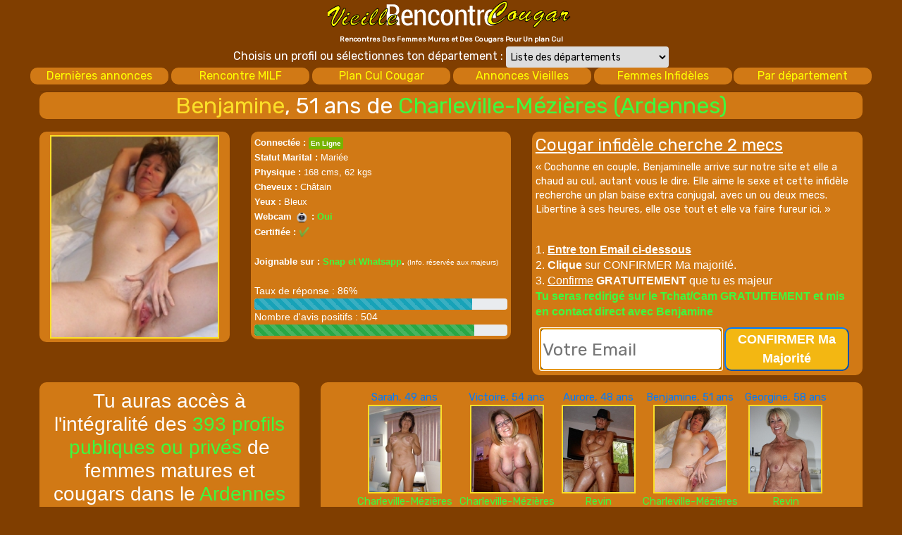

--- FILE ---
content_type: text/html; charset=UTF-8
request_url: https://www.rencontre-vieille-cougar.com/profil.php?p_id=1389&city=
body_size: 7863
content:


			<!DOCTYPE html>
<html lang="fr">
	<head>
		<meta name="robots" content="noindex">		
<!-- Google tag (gtag.js) -->
<script async src="https://www.googletagmanager.com/gtag/js?id=G-1C4SQLR6N6"></script>
<script>
  window.dataLayer = window.dataLayer || [];
  function gtag(){dataLayer.push(arguments);}
  gtag('js', new Date());

  gtag('config', 'G-1C4SQLR6N6');
</script>	
		<meta charset="utf-8">
		<meta name="viewport" content="width=device-width, initial-scale=1, shrink-to-fit=no">
				<title>Benjamine, 51 ans, Cougar infidèle cherche 2 mecs à Charleville-Mézières , Ardennes</title>
		<meta name="description" content="Cochonne en couple, Benjaminelle arrive sur notre site et elle a chaud au cul, autant vous le dire.
Elle aime le sexe et cette infidèle recherche un plan baise extra conjugal, avec un ou deux mecs.
Libertine à ses heures, elle ose tout et elle va faire fureur ici.">
		<script language="JavaScript" type="text/javascript" src="/js/jquery-3.5.1.min.js"></script>
		<link rel="stylesheet" href="/css/bootstrap.min.css">
		<script src="/js/bootstrap.min.js"></script>
		<link href="https://fonts.googleapis.com/css2?family=Rubik&display=swap" rel="stylesheet">
		<link rel="shortcut icon" href="favicon.png" />
		<script language="javascript">
function popunder(origine) {
	var URL = 'https://www.rencontre-vieille-cougar.com/pop.php?ot=2&origine='+origine;
	var siteUnder = window.open(URL, '_blank', 'left=0, top=0, width=' + screen.availWidth + ', height=' + screen.availHeight + ', scrollbars=1');
	if(siteUnder) {
    siteUnder.blur();
    window.focus();
  }
}
</script>		
		
		<script>
$(document).ready(function(){
	setTimeout(function() {
		$('#admodal').find('.item').first().addClass('active');
		$('#admodal').modal({
			backdrop: 'static',
			keyboard: false
		});
	}, 65000);
	
	$("#buttonSuccess").click(function(e){
		e.preventDefault();
		var url = $(this).attr("href");
		var win = window.open(url, '_blank');
		$('#admodal').modal('hide');
	})
	window.onclick = function(event) {
	  if (event.target == admodal) {
		$('#admodal').modal('hide');
	  }
	}

});
</script>			
	</head>
	<body style="background-color:#803e00;font-family:'Rubik', sans-serif; color:#ffffff;" >
	<div class="container" style="max-width:1200px;background-color:#803e00;">
		<div class="row" align="center" style="background-color:#803e00;">
			<div class="col-lg-12" style="text-align:center;">
			<a href="https://www.rencontre-vieille-cougar.com/plan-cul-mature.php"><img src="logo.png"></a><br>
			<b><font size="1" color="#ffffff">Rencontres Des Femmes Mures et Des Cougars Pour Un plan Cul</font></b>
				<div><font color="#ffffff">Choisis un profil ou sélectionnes ton département :</font>
	<select class="select" style="display: inline-block;
	margin-bottom: 0;
	font-weight: normal;
	text-align: center;
	vertical-align: middle;
	cursor: pointer;
	background-image: none;
	border: 1px solid transparent;
	white-space: nowrap;
	padding: 2px 2px;
	font-size: 14px;
	line-height: 1.42857143;
	height:30px;
	border-radius: 4px;
	-webkit-user-select: none;
	-moz-user-select: none;
	-ms-user-select: none;
	user-select: none;" name="departement" onchange="if (this.value) window.location.href=this.value">
	<option value="">Liste des départements</option>
	<option value="https://www.rencontre-vieille-cougar.com/plan-cul-mature-departement-Ain-01-4.html">01 - Ain</option><option value="https://www.rencontre-vieille-cougar.com/plan-cul-mature-departement-Aisne-02-5.html">02 - Aisne</option><option value="https://www.rencontre-vieille-cougar.com/plan-cul-mature-departement-Allier-03-6.html">03 - Allier</option><option value="https://www.rencontre-vieille-cougar.com/plan-cul-mature-departement-Alpes_de_Haute_Provence-04-7.html">04 - Alpes-de-Haute-Provence</option><option value="https://www.rencontre-vieille-cougar.com/plan-cul-mature-departement-Hautes_Alpes-05-8.html">05 - Hautes-Alpes</option><option value="https://www.rencontre-vieille-cougar.com/plan-cul-mature-departement-Alpes_Maritimes-06-9.html">06 - Alpes-Maritimes</option><option value="https://www.rencontre-vieille-cougar.com/plan-cul-mature-departement-Ard%C3%A8che-07-10.html">07 - Ardèche</option><option value="https://www.rencontre-vieille-cougar.com/plan-cul-mature-departement-Ardennes-08-11.html">08 - Ardennes</option><option value="https://www.rencontre-vieille-cougar.com/plan-cul-mature-departement-Ari%C3%A8ge-09-12.html">09 - Ariège</option><option value="https://www.rencontre-vieille-cougar.com/plan-cul-mature-departement-Aube-10-13.html">10 - Aube</option><option value="https://www.rencontre-vieille-cougar.com/plan-cul-mature-departement-Aude-11-14.html">11 - Aude</option><option value="https://www.rencontre-vieille-cougar.com/plan-cul-mature-departement-Aveyron-12-15.html">12 - Aveyron</option><option value="https://www.rencontre-vieille-cougar.com/plan-cul-mature-departement-Bouches_du_Rh%C3%B4ne-13-16.html">13 - Bouches-du-Rhône</option><option value="https://www.rencontre-vieille-cougar.com/plan-cul-mature-departement-Calvados-14-17.html">14 - Calvados</option><option value="https://www.rencontre-vieille-cougar.com/plan-cul-mature-departement-Cantal-15-18.html">15 - Cantal</option><option value="https://www.rencontre-vieille-cougar.com/plan-cul-mature-departement-Charente-16-19.html">16 - Charente</option><option value="https://www.rencontre-vieille-cougar.com/plan-cul-mature-departement-Charente_Maritime-17-20.html">17 - Charente-Maritime</option><option value="https://www.rencontre-vieille-cougar.com/plan-cul-mature-departement-Cher-18-21.html">18 - Cher</option><option value="https://www.rencontre-vieille-cougar.com/plan-cul-mature-departement-Corr%C3%A8ze-19-22.html">19 - Corrèze</option><option value="https://www.rencontre-vieille-cougar.com/plan-cul-mature-departement-C%C3%B4te_d_%27Or-21-25.html">21 - Côte-d\'Or</option><option value="https://www.rencontre-vieille-cougar.com/plan-cul-mature-departement-C%C3%B4tes+d_%27Armor-22-26.html">22 - Côtes d\'Armor</option><option value="https://www.rencontre-vieille-cougar.com/plan-cul-mature-departement-Creuse-23-27.html">23 - Creuse</option><option value="https://www.rencontre-vieille-cougar.com/plan-cul-mature-departement-Dordogne-24-28.html">24 - Dordogne</option><option value="https://www.rencontre-vieille-cougar.com/plan-cul-mature-departement-Doubs-25-29.html">25 - Doubs</option><option value="https://www.rencontre-vieille-cougar.com/plan-cul-mature-departement-Dr%C3%B4me-26-30.html">26 - Drôme</option><option value="https://www.rencontre-vieille-cougar.com/plan-cul-mature-departement-Eure-27-31.html">27 - Eure</option><option value="https://www.rencontre-vieille-cougar.com/plan-cul-mature-departement-Eure_et_Loir-28-32.html">28 - Eure-et-Loir</option><option value="https://www.rencontre-vieille-cougar.com/plan-cul-mature-departement-Finist%C3%A8re-29-33.html">29 - Finistère</option><option value="https://www.rencontre-vieille-cougar.com/plan-cul-mature-departement-Corse_du_Sud-2A-23.html">2A - Corse-du-Sud</option><option value="https://www.rencontre-vieille-cougar.com/plan-cul-mature-departement-Haute_Corse-2B-24.html">2B - Haute-Corse</option><option value="https://www.rencontre-vieille-cougar.com/plan-cul-mature-departement-Gard-30-34.html">30 - Gard</option><option value="https://www.rencontre-vieille-cougar.com/plan-cul-mature-departement-Haute_Garonne-31-35.html">31 - Haute-Garonne</option><option value="https://www.rencontre-vieille-cougar.com/plan-cul-mature-departement-Gers-32-36.html">32 - Gers</option><option value="https://www.rencontre-vieille-cougar.com/plan-cul-mature-departement-Gironde-33-37.html">33 - Gironde</option><option value="https://www.rencontre-vieille-cougar.com/plan-cul-mature-departement-H%C3%A9rault-34-38.html">34 - Hérault</option><option value="https://www.rencontre-vieille-cougar.com/plan-cul-mature-departement-Ille_et_Vilaine-35-39.html">35 - Ille-et-Vilaine</option><option value="https://www.rencontre-vieille-cougar.com/plan-cul-mature-departement-Indre-36-40.html">36 - Indre</option><option value="https://www.rencontre-vieille-cougar.com/plan-cul-mature-departement-Indre_et_Loire-37-41.html">37 - Indre-et-Loire</option><option value="https://www.rencontre-vieille-cougar.com/plan-cul-mature-departement-Is%C3%A8re-38-42.html">38 - Isère</option><option value="https://www.rencontre-vieille-cougar.com/plan-cul-mature-departement-Jura-39-43.html">39 - Jura</option><option value="https://www.rencontre-vieille-cougar.com/plan-cul-mature-departement-Landes-40-44.html">40 - Landes</option><option value="https://www.rencontre-vieille-cougar.com/plan-cul-mature-departement-Loir_et_Cher-41-45.html">41 - Loir-et-Cher</option><option value="https://www.rencontre-vieille-cougar.com/plan-cul-mature-departement-Loire-42-46.html">42 - Loire</option><option value="https://www.rencontre-vieille-cougar.com/plan-cul-mature-departement-Haute_Loire-43-47.html">43 - Haute-Loire</option><option value="https://www.rencontre-vieille-cougar.com/plan-cul-mature-departement-Loire_Atlantique-44-48.html">44 - Loire-Atlantique</option><option value="https://www.rencontre-vieille-cougar.com/plan-cul-mature-departement-Loiret-45-49.html">45 - Loiret</option><option value="https://www.rencontre-vieille-cougar.com/plan-cul-mature-departement-Lot-46-50.html">46 - Lot</option><option value="https://www.rencontre-vieille-cougar.com/plan-cul-mature-departement-Lot_et_Garonne-47-51.html">47 - Lot-et-Garonne</option><option value="https://www.rencontre-vieille-cougar.com/plan-cul-mature-departement-Loz%C3%A8re-48-52.html">48 - Lozère</option><option value="https://www.rencontre-vieille-cougar.com/plan-cul-mature-departement-Maine_et_Loire-49-53.html">49 - Maine-et-Loire</option><option value="https://www.rencontre-vieille-cougar.com/plan-cul-mature-departement-Manche-50-54.html">50 - Manche</option><option value="https://www.rencontre-vieille-cougar.com/plan-cul-mature-departement-Marne-51-55.html">51 - Marne</option><option value="https://www.rencontre-vieille-cougar.com/plan-cul-mature-departement-Haute_Marne-52-56.html">52 - Haute-Marne</option><option value="https://www.rencontre-vieille-cougar.com/plan-cul-mature-departement-Mayenne-53-57.html">53 - Mayenne</option><option value="https://www.rencontre-vieille-cougar.com/plan-cul-mature-departement-Meurthe_et_Moselle-54-58.html">54 - Meurthe-et-Moselle</option><option value="https://www.rencontre-vieille-cougar.com/plan-cul-mature-departement-Meuse-55-59.html">55 - Meuse</option><option value="https://www.rencontre-vieille-cougar.com/plan-cul-mature-departement-Morbihan-56-60.html">56 - Morbihan</option><option value="https://www.rencontre-vieille-cougar.com/plan-cul-mature-departement-Moselle-57-61.html">57 - Moselle</option><option value="https://www.rencontre-vieille-cougar.com/plan-cul-mature-departement-Ni%C3%A8vre-58-62.html">58 - Nièvre</option><option value="https://www.rencontre-vieille-cougar.com/plan-cul-mature-departement-Nord-59-63.html">59 - Nord</option><option value="https://www.rencontre-vieille-cougar.com/plan-cul-mature-departement-Oise-60-64.html">60 - Oise</option><option value="https://www.rencontre-vieille-cougar.com/plan-cul-mature-departement-Orne-61-65.html">61 - Orne</option><option value="https://www.rencontre-vieille-cougar.com/plan-cul-mature-departement-Pas_de_Calais-62-66.html">62 - Pas-de-Calais</option><option value="https://www.rencontre-vieille-cougar.com/plan-cul-mature-departement-Puy_de_D%C3%B4me-63-67.html">63 - Puy-de-Dôme</option><option value="https://www.rencontre-vieille-cougar.com/plan-cul-mature-departement-Pyr%C3%A9n%C3%A9es_Atlantiques-64-68.html">64 - Pyrénées-Atlantiques</option><option value="https://www.rencontre-vieille-cougar.com/plan-cul-mature-departement-Hautes_Pyr%C3%A9n%C3%A9es-65-69.html">65 - Hautes-Pyrénées</option><option value="https://www.rencontre-vieille-cougar.com/plan-cul-mature-departement-Pyr%C3%A9n%C3%A9es_Orientales-66-70.html">66 - Pyrénées-Orientales</option><option value="https://www.rencontre-vieille-cougar.com/plan-cul-mature-departement-Bas_Rhin-67-71.html">67 - Bas-Rhin</option><option value="https://www.rencontre-vieille-cougar.com/plan-cul-mature-departement-Haut_Rhin-68-72.html">68 - Haut-Rhin</option><option value="https://www.rencontre-vieille-cougar.com/plan-cul-mature-departement-Rh%C3%B4ne-69-73.html">69 - Rhône</option><option value="https://www.rencontre-vieille-cougar.com/plan-cul-mature-departement-Haute_Sa%C3%B4ne-70-74.html">70 - Haute-Saône</option><option value="https://www.rencontre-vieille-cougar.com/plan-cul-mature-departement-Sa%C3%B4ne_et_Loire-71-75.html">71 - Saône-et-Loire</option><option value="https://www.rencontre-vieille-cougar.com/plan-cul-mature-departement-Sarthe-72-76.html">72 - Sarthe</option><option value="https://www.rencontre-vieille-cougar.com/plan-cul-mature-departement-Savoie-73-77.html">73 - Savoie</option><option value="https://www.rencontre-vieille-cougar.com/plan-cul-mature-departement-Haute_Savoie-74-78.html">74 - Haute-Savoie</option><option value="https://www.rencontre-vieille-cougar.com/plan-cul-mature-departement-Paris-75-79.html">75 - Paris</option><option value="https://www.rencontre-vieille-cougar.com/plan-cul-mature-departement-Seine_Maritime-76-80.html">76 - Seine-Maritime</option><option value="https://www.rencontre-vieille-cougar.com/plan-cul-mature-departement-Seine_et_Marne-77-81.html">77 - Seine-et-Marne</option><option value="https://www.rencontre-vieille-cougar.com/plan-cul-mature-departement-Yvelines-78-82.html">78 - Yvelines</option><option value="https://www.rencontre-vieille-cougar.com/plan-cul-mature-departement-Deux_S%C3%A8vres-79-83.html">79 - Deux-Sèvres</option><option value="https://www.rencontre-vieille-cougar.com/plan-cul-mature-departement-Somme-80-84.html">80 - Somme</option><option value="https://www.rencontre-vieille-cougar.com/plan-cul-mature-departement-Tarn-81-85.html">81 - Tarn</option><option value="https://www.rencontre-vieille-cougar.com/plan-cul-mature-departement-Tarn_et_Garonne-82-86.html">82 - Tarn-et-Garonne</option><option value="https://www.rencontre-vieille-cougar.com/plan-cul-mature-departement-Var-83-87.html">83 - Var</option><option value="https://www.rencontre-vieille-cougar.com/plan-cul-mature-departement-Vaucluse-84-88.html">84 - Vaucluse</option><option value="https://www.rencontre-vieille-cougar.com/plan-cul-mature-departement-Vend%C3%A9e-85-89.html">85 - Vendée</option><option value="https://www.rencontre-vieille-cougar.com/plan-cul-mature-departement-Vienne-86-90.html">86 - Vienne</option><option value="https://www.rencontre-vieille-cougar.com/plan-cul-mature-departement-Haute_Vienne-87-91.html">87 - Haute-Vienne</option><option value="https://www.rencontre-vieille-cougar.com/plan-cul-mature-departement-Vosges-88-92.html">88 - Vosges</option><option value="https://www.rencontre-vieille-cougar.com/plan-cul-mature-departement-Yonne-89-93.html">89 - Yonne</option><option value="https://www.rencontre-vieille-cougar.com/plan-cul-mature-departement-Territoire+de+Belfort-90-94.html">90 - Territoire de Belfort</option><option value="https://www.rencontre-vieille-cougar.com/plan-cul-mature-departement-Essonne-91-95.html">91 - Essonne</option><option value="https://www.rencontre-vieille-cougar.com/plan-cul-mature-departement-Hauts_de_Seine-92-96.html">92 - Hauts-de-Seine</option><option value="https://www.rencontre-vieille-cougar.com/plan-cul-mature-departement-Seine_St_Denis-93-97.html">93 - Seine-St-Denis</option><option value="https://www.rencontre-vieille-cougar.com/plan-cul-mature-departement-Val_de_Marne-94-98.html">94 - Val-de-Marne</option><option value="https://www.rencontre-vieille-cougar.com/plan-cul-mature-departement-Val_D_%27Oise-95-99.html">95 - Val-D\'Oise</option><option value="https://www.rencontre-vieille-cougar.com/plan-cul-mature-departement-Guadeloupe-971-100.html">971 - Guadeloupe</option><option value="https://www.rencontre-vieille-cougar.com/plan-cul-mature-departement-Martinique-972-101.html">972 - Martinique</option><option value="https://www.rencontre-vieille-cougar.com/plan-cul-mature-departement-Guyane-973-102.html">973 - Guyane</option><option value="https://www.rencontre-vieille-cougar.com/plan-cul-mature-departement-La+R%C3%A9union-974-103.html">974 - La Réunion</option><option value="https://www.rencontre-vieille-cougar.com/plan-cul-mature-departement-Mayotte-976-104.html">976 - Mayotte</option></select>
	</div>		<div class="row" style="display:flex;align-items:center;justify-content:center">
				<div class="col-lg-2" style="max-width:196px; border-radius: 10px; margin-left:2px; margin-right:2px; text-align:center; background-color:#d17915;"><a style="color:yellow;" href="https://www.rencontre-vieille-cougar.com/plan-cul-mature.php">Dernières annonces</a></div>
				<div class="col-lg-2" style="max-width:196px;border-radius: 10px; margin-left:2px; margin-right:2px; text-align:center; background-color:#d17915;"><a style="color:yellow;" href="https://www.rencontre-vieille-cougar.com/annonces-sexe-milf.html">Rencontre MILF</a></div>
				<div class="col-lg-2" style="max-width:196px;border-radius: 10px; margin-left:2px; margin-right:2px; text-align:center; background-color:#d17915;"><a style="color:yellow;" href="https://www.rencontre-vieille-cougar.com/annonces-sexe-cougar.html">Plan Cul Cougar</a></div>
				<div class="col-lg-2" style="max-width:196px;border-radius: 10px; margin-left:2px; margin-right:2px; text-align:center; background-color:#d17915;"><a style="color:yellow;" href="https://www.rencontre-vieille-cougar.com/annonces-sexe-vieille.html">Annonces Vieilles</a></div>
				<div class="col-lg-2" style="max-width:196px;border-radius: 10px; margin-left:2px; text-align:center; background-color:#d17915;"><a style="color:yellow;" href="https://www.rencontre-vieille-cougar.com/annonces-sexe-femmes_infideles.html">Femmes Infidèles</a></div>		
				<div class="col-lg-2" style="max-width:196px;border-radius: 10px; margin-left:2px; margin-right:2px; text-align:center; background-color:#d17915;"><a style="color:yellow;" href="https://www.rencontre-vieille-cougar.com/plan-cul-mature.php#departements">Par département</a></div>
</div>
				
			</div>
		</div>
		<div class="container-scroller" style="background-color:#803e00;">
			<div class="main-panel" style="padding-top:0px;" style="background-color:#803e00;">
				<div class="content-wrapper" style="padding-top:0px;background-color:#803e00;">
					<div class="row" style="margin-top:10px;background-color:#803e00;">
						<div class="col-12" style="background-color:#803e00;">
							<div class="card" style="background-color:#803e00;">
							
								<!-- first row, display name and age-->
								<div class="row" style="margin-bottom:0px;background-color:#803e00;">
									<div class="col-lg-12" style="text-align:center;margin-bottom:0px;">
										<div style="background-color:#d17915; border-radius: 10px; padding:0px; text-align:center; margin-bottom:0px;">		
											<h2><font color="#fbdf28">Benjamine</font>, 51 ans de <font color="#3ef93e">Charleville-Mézières  (Ardennes)</font></h2>                            
										</div>
									</div>
								</div>

								<!-- second row, picture, profile and mail div-->
								<div class="row" style="background-color:#803e00;">
									<div class="col-lg-3" style="text-align:center;min-width:280px;">
										<div style="background-color:#d17915; border-radius: 10px; padding:5px; text-align:center;margin-top:10px;">
																						<img style="border-width:2px; border-style:solid; border-color:#fbdf28;" src="https://www.rencontre-vieille-cougar.com/thumbs/1389.jpg" width="240" border="10" alt="profile"/>
										</div>
									</div>
									<div class="col-lg-4">
										<div style="color:#ffffff;font-family:Droid Sans, Helvetica Neue, Helvetica, Arial, sans-serif; text-align:left; line-height:normal; line-height:1.5; font-size:90%; background-color:#d17915; border-radius: 10px; padding:5px;margin-top:10px;">
											<font color="#ffffff" size="2"><b>Connectée :</b></font> 
											<span style="display: inline; padding: .3em .3em .3em .3em; font-size: 70%; font-weight: bold; line-height: 0.8; color: #ffffff; text-align: center; white-space: nowrap; vertical-align: baseline; border-radius: .25em; background-color:#77b300;">En Ligne</span> <br>							
											<font color="#ffffff" size="2"><b>Statut Marital :</b> Mariée</font>  <br>								
											<font color="#ffffff" size="2"><b>Physique :</b> 168 cms, 62 kgs</font>  <br>																
											<font color="#ffffff" size="2"><b>Cheveux :</b> Châtain</font>  <br>																
											<font color="#ffffff" size="2"><b>Yeux :</b> Bleux</font>  <br>																								
											<font color="#ffffff" size="2"><b>Webcam <img src="webcam.png" width="20"> : <font color="#3ef93e">Oui</font></b></font> </b>  <br>																
											<font color="#ffffff" size="2"><b>Certifiée :</b></font> <img src="certified.png" width="15"> <br>
											<br>
											<font color="#ffffff" size="2"><b>Joignable sur : <font color="#3ef93e">Snap et Whatsapp</font></font>.</b> <font color="#ffffff" size="1">(Info. réservée aux majeurs)</font>
											<br><br>
																						
											<font color="#ffffff">Taux de réponse : 86%</font><br />
											<div style="background-color:#d17915;">
												<div class="progress">
													<div class="progress-bar progress-bar-striped progress-bar-animated bg-info" role="progressbar" aria-valuenow="86" style="width: 86%" aria-valuemin="0" aria-valuemax="100"></div>
												</div>
											</div>
																						
											
											<font color="#ffffff">Nombre d'avis positifs : 504</font><br />
											<div style="background-color:#d17915;">
												<div class="progress">
													<div class="progress-bar progress-bar-striped progress-bar-animated bg-success" role="progressbar" aria-valuenow="87" style="width: 87%" aria-valuemin="0" aria-valuemax="100"></div>
												</div>
											</div>													
										</div>
									</div>		
																		<div class="col-lg-5" id="content">
										<div style="text-align:left; font-size:90%; line-height:1.4; background-color:#d17915; border-radius: 10px; padding:5px;margin-top:10px;">
											<h4><u><font color="#ffffff">Cougar infidèle cherche 2 mecs</font></u></h4>
											<p align="left"><font color="#ffffff">« Cochonne en couple, Benjaminelle arrive sur notre site et elle a chaud au cul, autant vous le dire.
Elle aime le sexe et cette infidèle recherche un plan baise extra conjugal, avec un ou deux mecs.
Libertine à ses heures, elle ose tout et elle va faire fureur ici. »</font></p>
											<br>
											<font color="#ffffff" size="3" face="Droid Sans, Helvetica Neue, Helvetica, Arial, sans-serif">1. <u><b>Entre ton Email ci-dessous</b></u><br>
											2. <b>Clique</b> sur CONFIRMER Ma majorité.<br>						
											3. <u>Confirme</u> <b>GRATUITEMENT</b> que tu es majeur<br>
											<font color="#3ef93e"><b>Tu seras redirigé sur le Tchat/Cam GRATUITEMENT et mis en contact direct avec Benjamine</b></font></font>
											<br>
											<div align="center" style="margin-top:10px;">
												<form method="post" onSubmit="$('#loading').css('display', 'block');$('#form').css('display', 'none');">
													<div class="row" id="form" style="width:98%">
																												<div class="col-lg-7" style="margin:0px;padding:2px">
															<input style="border:2px solid #000000; display: block; width: 100%; height: 100%; padding: 2px; font-size: 25px; line-height: 1.42857143; color: #000000; background-color: #ffffff; border-radius: 6px;" type="email" name="email" placeholder="Votre Email" required value="" autofocus>
														</div>
														<div class="col-lg-5" style="margin:0px;padding:1px">
															<button style="background-color:#f3b712;height:100%; font-family:Droid Sans, Helvetica Neue, Helvetica, Arial, sans-serif;border-radius:10px;font-size:18px; padding:2px; font-weight:bold; color:#ffffff;" type="submit" class="btn-lg btn-primary mr-2">CONFIRMER Ma Majorité</button>						
														</div>
													</div>
													<div id="loading" style="display:none;">
													<font color="#fbdf28" size="+2">Vérification et validation de votre email en cours</font><br>
													<img src="ajax-loader.gif">
													</div>
																									</form>
											</div>
										</div>
									</div>
																	</div>
								
								<!-- third row, explain that by filling email above, he will also have access to al profiles near x city-->
								<div class="row" style="background-color:#803e00;">
									<div class="col-lg-4" style="text-align:center;">
										<div style="background-color:#d17915; border-radius: 10px; padding:10px; text-align:center; margin-top:10px; font-family:Droid Sans, Helvetica Neue, Helvetica, Arial, sans-serif;line-height:1.5;">
																				<font color="#ffffff"><h3>Tu auras accès à l'intégralité des <font color="#3ef93e">393 profils publiques ou privés </font>
										de femmes matures et cougars dans le <font color="#3ef93e">Ardennes</font> qui recherchent un plan cul à proximité !</h3></font>
										<br><br>
										<a target="_blank" style="color:" href="https://www.rencontre-vieille-cougar.com/redirect.php?session=&offer=6">Le site #1 mondial de Webcams Sexe Gratuites, à voir !</a>										</div>
									</div>
									<div class="col-lg-8" style="text-align:center;">
										<div style="background-color:#d17915; border-radius: 10px; padding:5px; text-align:center; margin-top:10px">
											<div class="row justify-content-center">
												<a onclick="popunder(1278)"  style="color:" href="rencontre-mature-cougar-Sarah-Femme+exp%C3%A9riment%C3%A9e+pour+double+p%C3%A9n%C3%A9tration-Charleville%2BM%C3%A9zi%C3%A8res+-1278.html"><div class="col-auto" align="center" style="text-align:center;padding:5px;font-size:15px;">Sarah, 49 ans <br> <img style="border-width:2px; border-style:solid; border-color:#fbdf28;" width="105" src="https://www.rencontre-vieille-cougar.com/thumbs/1278.jpg"> <br> <font color="#3ef93e">Charleville-Mézières </font></div></a><a onclick="popunder(1752)"  style="color:" href="rencontre-mature-cougar-Victoire-femme+m%C3%BBre+cherche+jeunes+mecs-Charleville%2BM%C3%A9zi%C3%A8res+-1752.html"><div class="col-auto" align="center" style="text-align:center;padding:5px;font-size:15px;">Victoire, 54 ans <br> <img style="border-width:2px; border-style:solid; border-color:#fbdf28;" width="105" src="https://www.rencontre-vieille-cougar.com/thumbs/1752.jpg"> <br> <font color="#3ef93e">Charleville-Mézières </font></div></a><a onclick="popunder(1782)"  style="color:" href="rencontre-mature-cougar-Aurore-Femme+au+corps+sublime+-Revin-1782.html"><div class="col-auto" align="center" style="text-align:center;padding:5px;font-size:15px;">Aurore, 48 ans <br> <img style="border-width:2px; border-style:solid; border-color:#fbdf28;" width="105" src="https://www.rencontre-vieille-cougar.com/thumbs/1782.jpg"> <br> <font color="#3ef93e">Revin</font></div></a><a onclick="popunder(1389)"  style="color:" href="rencontre-mature-cougar-Benjamine-Cougar+infid%C3%A8le+cherche+2+mecs-Charleville%2BM%C3%A9zi%C3%A8res+-1389.html"><div class="col-auto" align="center" style="text-align:center;padding:5px;font-size:15px;">Benjamine, 51 ans <br> <img style="border-width:2px; border-style:solid; border-color:#fbdf28;" width="105" src="https://www.rencontre-vieille-cougar.com/thumbs/1389.jpg"> <br> <font color="#3ef93e">Charleville-Mézières </font></div></a><a onclick="popunder(1848)"  style="color:" href="rencontre-mature-cougar-Georgine-Femme+s%C3%A9par%C3%A9e+cherche+jeune+bite-Revin-1848.html"><div class="col-auto" align="center" style="text-align:center;padding:5px;font-size:15px;">Georgine, 58 ans <br> <img style="border-width:2px; border-style:solid; border-color:#fbdf28;" width="105" src="https://www.rencontre-vieille-cougar.com/thumbs/1848.jpg"> <br> <font color="#3ef93e">Revin</font></div></a><a onclick="popunder(1313)"  style="color:" href="rencontre-mature-cougar-Christelle-Vieille+pour+sexe-Revin-1313.html"><div class="col-auto" align="center" style="text-align:center;padding:5px;font-size:15px;">Christelle, 69 ans <br> <img style="border-width:2px; border-style:solid; border-color:#fbdf28;" width="105" src="https://www.rencontre-vieille-cougar.com/thumbs/1313.jpg"> <br> <font color="#3ef93e">Revin</font></div></a><a onclick="popunder(1649)"  style="color:" href="rencontre-mature-cougar-Olympe-Cougar+en+manque+de+sexe-Revin-1649.html"><div class="col-auto" align="center" style="text-align:center;padding:5px;font-size:15px;">Olympe, 43 ans <br> <img style="border-width:2px; border-style:solid; border-color:#fbdf28;" width="105" src="https://www.rencontre-vieille-cougar.com/thumbs/1649.jpg"> <br> <font color="#3ef93e">Revin</font></div></a><a onclick="popunder(1780)"  style="color:" href="rencontre-mature-cougar-Julie-cougar+cherche+jeunes+hommes-Charleville%2BM%C3%A9zi%C3%A8res+-1780.html"><div class="col-auto" align="center" style="text-align:center;padding:5px;font-size:15px;">Julie, 56 ans <br> <img style="border-width:2px; border-style:solid; border-color:#fbdf28;" width="105" src="https://www.rencontre-vieille-cougar.com/thumbs/1780.jpg"> <br> <font color="#3ef93e">Charleville-Mézières </font></div></a><a onclick="popunder(1432)"  style="color:" href="rencontre-mature-cougar-P&eacute;n&eacute;lope-MILF+ronde+pour+plan+cul-Charleville%2BM%C3%A9zi%C3%A8res+-1432.html"><div class="col-auto" align="center" style="text-align:center;padding:5px;font-size:15px;">P&eacute;n&eacute;lope, 40 ans <br> <img style="border-width:2px; border-style:solid; border-color:#fbdf28;" width="105" src="https://www.rencontre-vieille-cougar.com/thumbs/1432.jpg"> <br> <font color="#3ef93e">Charleville-Mézières </font></div></a><a onclick="popunder(1845)"  style="color:" href="rencontre-mature-cougar-Natalie-Une+bonne+bite+pour+ma+chatte-Sedan-1845.html"><div class="col-auto" align="center" style="text-align:center;padding:5px;font-size:15px;">Natalie, 57 ans <br> <img style="border-width:2px; border-style:solid; border-color:#fbdf28;" width="105" src="https://www.rencontre-vieille-cougar.com/thumbs/1845.jpg"> <br> <font color="#3ef93e">Sedan</font></div></a>											</div>
										</div>
									</div>									
								</div>
							</div>
						</div>
					</div>
				</div>		
			</div>
		</div>
	</div>
	
	<div class="container" style="max-width:1200px;background-color:#803e00;">
		<div class="col-lg-12 text-center">
			<div class="panel panel-default">
				<div class="panel-body">
					<span class="style9" style="font-size: 25px;font-family: Arial,Helvetica,sans-serif;font-style: italic;">Rencontre Des Matures Cougars</span><span class="style8" style="font-size: 19px;font-family: Arial,Helvetica,sans-serif;font-style: italic;"> dans ton</span> <span class="style9" style="font-size: 19px;font-family: Arial,Helvetica,sans-serif;font-style: italic;">département !</span>
				</div>
			</div>
		</div>
	</div>
	
	
	<div class="container-fluid" align="center" style="margin-bottom:10px;width:98%;">		
		<div class="row" style="max-width:1200px;background-color:#803e00;display:flex;align-items:center;justify-content:center;" id="departements">
			<div class="col-lg-4" style="text-align:center;max-width:400px;">		
		<a href="https://www.rencontre-vieille-cougar.com/plan-cul-mature-departement-Ain-01-4.html"><span style="font-size:14px;color:yellow">Plan Cul Matures Ain (01)</span></a><br><a href="https://www.rencontre-vieille-cougar.com/plan-cul-mature-departement-Aisne-02-5.html"><span style="font-size:14px;color:yellow">Plan Cul Matures Aisne (02)</span></a><br><a href="https://www.rencontre-vieille-cougar.com/plan-cul-mature-departement-Allier-03-6.html"><span style="font-size:14px;color:yellow">Plan Cul Matures Allier (03)</span></a><br><a href="https://www.rencontre-vieille-cougar.com/plan-cul-mature-departement-Alpes_de_Haute_Provence-04-7.html"><span style="font-size:14px;color:yellow">Plan Cul Matures Alpes-de-Haute-Provence (04)</span></a><br><a href="https://www.rencontre-vieille-cougar.com/plan-cul-mature-departement-Hautes_Alpes-05-8.html"><span style="font-size:14px;color:yellow">Plan Cul Matures Hautes-Alpes (05)</span></a><br><a href="https://www.rencontre-vieille-cougar.com/plan-cul-mature-departement-Alpes_Maritimes-06-9.html"><span style="font-size:14px;color:yellow">Plan Cul Matures Alpes-Maritimes (06)</span></a><br><a href="https://www.rencontre-vieille-cougar.com/plan-cul-mature-departement-Ard%C3%A8che-07-10.html"><span style="font-size:14px;color:yellow">Plan Cul Matures Ardèche (07)</span></a><br><a href="https://www.rencontre-vieille-cougar.com/plan-cul-mature-departement-Ardennes-08-11.html"><span style="font-size:14px;color:yellow">Plan Cul Matures Ardennes (08)</span></a><br><a href="https://www.rencontre-vieille-cougar.com/plan-cul-mature-departement-Ari%C3%A8ge-09-12.html"><span style="font-size:14px;color:yellow">Plan Cul Matures Ariège (09)</span></a><br><a href="https://www.rencontre-vieille-cougar.com/plan-cul-mature-departement-Aube-10-13.html"><span style="font-size:14px;color:yellow">Plan Cul Matures Aube (10)</span></a><br><a href="https://www.rencontre-vieille-cougar.com/plan-cul-mature-departement-Aude-11-14.html"><span style="font-size:14px;color:yellow">Plan Cul Matures Aude (11)</span></a><br><a href="https://www.rencontre-vieille-cougar.com/plan-cul-mature-departement-Aveyron-12-15.html"><span style="font-size:14px;color:yellow">Plan Cul Matures Aveyron (12)</span></a><br><a href="https://www.rencontre-vieille-cougar.com/plan-cul-mature-departement-Bouches_du_Rh%C3%B4ne-13-16.html"><span style="font-size:14px;color:yellow">Plan Cul Matures Bouches-du-Rhône (13)</span></a><br><a href="https://www.rencontre-vieille-cougar.com/plan-cul-mature-departement-Calvados-14-17.html"><span style="font-size:14px;color:yellow">Plan Cul Matures Calvados (14)</span></a><br><a href="https://www.rencontre-vieille-cougar.com/plan-cul-mature-departement-Cantal-15-18.html"><span style="font-size:14px;color:yellow">Plan Cul Matures Cantal (15)</span></a><br><a href="https://www.rencontre-vieille-cougar.com/plan-cul-mature-departement-Charente-16-19.html"><span style="font-size:14px;color:yellow">Plan Cul Matures Charente (16)</span></a><br><a href="https://www.rencontre-vieille-cougar.com/plan-cul-mature-departement-Charente_Maritime-17-20.html"><span style="font-size:14px;color:yellow">Plan Cul Matures Charente-Maritime (17)</span></a><br><a href="https://www.rencontre-vieille-cougar.com/plan-cul-mature-departement-Cher-18-21.html"><span style="font-size:14px;color:yellow">Plan Cul Matures Cher (18)</span></a><br><a href="https://www.rencontre-vieille-cougar.com/plan-cul-mature-departement-Corr%C3%A8ze-19-22.html"><span style="font-size:14px;color:yellow">Plan Cul Matures Corrèze (19)</span></a><br><a href="https://www.rencontre-vieille-cougar.com/plan-cul-mature-departement-C%C3%B4te_d_%27Or-21-25.html"><span style="font-size:14px;color:yellow">Plan Cul Matures Côte-d\'Or (21)</span></a><br><a href="https://www.rencontre-vieille-cougar.com/plan-cul-mature-departement-C%C3%B4tes+d_%27Armor-22-26.html"><span style="font-size:14px;color:yellow">Plan Cul Matures Côtes d\'Armor (22)</span></a><br><a href="https://www.rencontre-vieille-cougar.com/plan-cul-mature-departement-Creuse-23-27.html"><span style="font-size:14px;color:yellow">Plan Cul Matures Creuse (23)</span></a><br><a href="https://www.rencontre-vieille-cougar.com/plan-cul-mature-departement-Dordogne-24-28.html"><span style="font-size:14px;color:yellow">Plan Cul Matures Dordogne (24)</span></a><br><a href="https://www.rencontre-vieille-cougar.com/plan-cul-mature-departement-Doubs-25-29.html"><span style="font-size:14px;color:yellow">Plan Cul Matures Doubs (25)</span></a><br><a href="https://www.rencontre-vieille-cougar.com/plan-cul-mature-departement-Dr%C3%B4me-26-30.html"><span style="font-size:14px;color:yellow">Plan Cul Matures Drôme (26)</span></a><br><a href="https://www.rencontre-vieille-cougar.com/plan-cul-mature-departement-Eure-27-31.html"><span style="font-size:14px;color:yellow">Plan Cul Matures Eure (27)</span></a><br><a href="https://www.rencontre-vieille-cougar.com/plan-cul-mature-departement-Eure_et_Loir-28-32.html"><span style="font-size:14px;color:yellow">Plan Cul Matures Eure-et-Loir (28)</span></a><br><a href="https://www.rencontre-vieille-cougar.com/plan-cul-mature-departement-Finist%C3%A8re-29-33.html"><span style="font-size:14px;color:yellow">Plan Cul Matures Finistère (29)</span></a><br><a href="https://www.rencontre-vieille-cougar.com/plan-cul-mature-departement-Corse_du_Sud-2A-23.html"><span style="font-size:14px;color:yellow">Plan Cul Matures Corse-du-Sud (2A)</span></a><br><a href="https://www.rencontre-vieille-cougar.com/plan-cul-mature-departement-Haute_Corse-2B-24.html"><span style="font-size:14px;color:yellow">Plan Cul Matures Haute-Corse (2B)</span></a><br><a href="https://www.rencontre-vieille-cougar.com/plan-cul-mature-departement-Gard-30-34.html"><span style="font-size:14px;color:yellow">Plan Cul Matures Gard (30)</span></a><br><a href="https://www.rencontre-vieille-cougar.com/plan-cul-mature-departement-Haute_Garonne-31-35.html"><span style="font-size:14px;color:yellow">Plan Cul Matures Haute-Garonne (31)</span></a><br><a href="https://www.rencontre-vieille-cougar.com/plan-cul-mature-departement-Gers-32-36.html"><span style="font-size:14px;color:yellow">Plan Cul Matures Gers (32)</span></a><br><a href="https://www.rencontre-vieille-cougar.com/plan-cul-mature-departement-Gironde-33-37.html"><span style="font-size:14px;color:yellow">Plan Cul Matures Gironde (33)</span></a><br></div><div class="col-lg-4" style="text-align:center;max-width:400px;"><a href="https://www.rencontre-vieille-cougar.com/plan-cul-mature-departement-H%C3%A9rault-34-38.html"><span style="font-size:14px;color:yellow">Plan Cul Matures Hérault (34)</span></a><br><a href="https://www.rencontre-vieille-cougar.com/plan-cul-mature-departement-Ille_et_Vilaine-35-39.html"><span style="font-size:14px;color:yellow">Plan Cul Matures Ille-et-Vilaine (35)</span></a><br><a href="https://www.rencontre-vieille-cougar.com/plan-cul-mature-departement-Indre-36-40.html"><span style="font-size:14px;color:yellow">Plan Cul Matures Indre (36)</span></a><br><a href="https://www.rencontre-vieille-cougar.com/plan-cul-mature-departement-Indre_et_Loire-37-41.html"><span style="font-size:14px;color:yellow">Plan Cul Matures Indre-et-Loire (37)</span></a><br><a href="https://www.rencontre-vieille-cougar.com/plan-cul-mature-departement-Is%C3%A8re-38-42.html"><span style="font-size:14px;color:yellow">Plan Cul Matures Isère (38)</span></a><br><a href="https://www.rencontre-vieille-cougar.com/plan-cul-mature-departement-Jura-39-43.html"><span style="font-size:14px;color:yellow">Plan Cul Matures Jura (39)</span></a><br><a href="https://www.rencontre-vieille-cougar.com/plan-cul-mature-departement-Landes-40-44.html"><span style="font-size:14px;color:yellow">Plan Cul Matures Landes (40)</span></a><br><a href="https://www.rencontre-vieille-cougar.com/plan-cul-mature-departement-Loir_et_Cher-41-45.html"><span style="font-size:14px;color:yellow">Plan Cul Matures Loir-et-Cher (41)</span></a><br><a href="https://www.rencontre-vieille-cougar.com/plan-cul-mature-departement-Loire-42-46.html"><span style="font-size:14px;color:yellow">Plan Cul Matures Loire (42)</span></a><br><a href="https://www.rencontre-vieille-cougar.com/plan-cul-mature-departement-Haute_Loire-43-47.html"><span style="font-size:14px;color:yellow">Plan Cul Matures Haute-Loire (43)</span></a><br><a href="https://www.rencontre-vieille-cougar.com/plan-cul-mature-departement-Loire_Atlantique-44-48.html"><span style="font-size:14px;color:yellow">Plan Cul Matures Loire-Atlantique (44)</span></a><br><a href="https://www.rencontre-vieille-cougar.com/plan-cul-mature-departement-Loiret-45-49.html"><span style="font-size:14px;color:yellow">Plan Cul Matures Loiret (45)</span></a><br><a href="https://www.rencontre-vieille-cougar.com/plan-cul-mature-departement-Lot-46-50.html"><span style="font-size:14px;color:yellow">Plan Cul Matures Lot (46)</span></a><br><a href="https://www.rencontre-vieille-cougar.com/plan-cul-mature-departement-Lot_et_Garonne-47-51.html"><span style="font-size:14px;color:yellow">Plan Cul Matures Lot-et-Garonne (47)</span></a><br><a href="https://www.rencontre-vieille-cougar.com/plan-cul-mature-departement-Loz%C3%A8re-48-52.html"><span style="font-size:14px;color:yellow">Plan Cul Matures Lozère (48)</span></a><br><a href="https://www.rencontre-vieille-cougar.com/plan-cul-mature-departement-Maine_et_Loire-49-53.html"><span style="font-size:14px;color:yellow">Plan Cul Matures Maine-et-Loire (49)</span></a><br><a href="https://www.rencontre-vieille-cougar.com/plan-cul-mature-departement-Manche-50-54.html"><span style="font-size:14px;color:yellow">Plan Cul Matures Manche (50)</span></a><br><a href="https://www.rencontre-vieille-cougar.com/plan-cul-mature-departement-Marne-51-55.html"><span style="font-size:14px;color:yellow">Plan Cul Matures Marne (51)</span></a><br><a href="https://www.rencontre-vieille-cougar.com/plan-cul-mature-departement-Haute_Marne-52-56.html"><span style="font-size:14px;color:yellow">Plan Cul Matures Haute-Marne (52)</span></a><br><a href="https://www.rencontre-vieille-cougar.com/plan-cul-mature-departement-Mayenne-53-57.html"><span style="font-size:14px;color:yellow">Plan Cul Matures Mayenne (53)</span></a><br><a href="https://www.rencontre-vieille-cougar.com/plan-cul-mature-departement-Meurthe_et_Moselle-54-58.html"><span style="font-size:14px;color:yellow">Plan Cul Matures Meurthe-et-Moselle (54)</span></a><br><a href="https://www.rencontre-vieille-cougar.com/plan-cul-mature-departement-Meuse-55-59.html"><span style="font-size:14px;color:yellow">Plan Cul Matures Meuse (55)</span></a><br><a href="https://www.rencontre-vieille-cougar.com/plan-cul-mature-departement-Morbihan-56-60.html"><span style="font-size:14px;color:yellow">Plan Cul Matures Morbihan (56)</span></a><br><a href="https://www.rencontre-vieille-cougar.com/plan-cul-mature-departement-Moselle-57-61.html"><span style="font-size:14px;color:yellow">Plan Cul Matures Moselle (57)</span></a><br><a href="https://www.rencontre-vieille-cougar.com/plan-cul-mature-departement-Ni%C3%A8vre-58-62.html"><span style="font-size:14px;color:yellow">Plan Cul Matures Nièvre (58)</span></a><br><a href="https://www.rencontre-vieille-cougar.com/plan-cul-mature-departement-Nord-59-63.html"><span style="font-size:14px;color:yellow">Plan Cul Matures Nord (59)</span></a><br><a href="https://www.rencontre-vieille-cougar.com/plan-cul-mature-departement-Oise-60-64.html"><span style="font-size:14px;color:yellow">Plan Cul Matures Oise (60)</span></a><br><a href="https://www.rencontre-vieille-cougar.com/plan-cul-mature-departement-Orne-61-65.html"><span style="font-size:14px;color:yellow">Plan Cul Matures Orne (61)</span></a><br><a href="https://www.rencontre-vieille-cougar.com/plan-cul-mature-departement-Pas_de_Calais-62-66.html"><span style="font-size:14px;color:yellow">Plan Cul Matures Pas-de-Calais (62)</span></a><br><a href="https://www.rencontre-vieille-cougar.com/plan-cul-mature-departement-Puy_de_D%C3%B4me-63-67.html"><span style="font-size:14px;color:yellow">Plan Cul Matures Puy-de-Dôme (63)</span></a><br><a href="https://www.rencontre-vieille-cougar.com/plan-cul-mature-departement-Pyr%C3%A9n%C3%A9es_Atlantiques-64-68.html"><span style="font-size:14px;color:yellow">Plan Cul Matures Pyrénées-Atlantiques (64)</span></a><br><a href="https://www.rencontre-vieille-cougar.com/plan-cul-mature-departement-Hautes_Pyr%C3%A9n%C3%A9es-65-69.html"><span style="font-size:14px;color:yellow">Plan Cul Matures Hautes-Pyrénées (65)</span></a><br><a href="https://www.rencontre-vieille-cougar.com/plan-cul-mature-departement-Pyr%C3%A9n%C3%A9es_Orientales-66-70.html"><span style="font-size:14px;color:yellow">Plan Cul Matures Pyrénées-Orientales (66)</span></a><br><a href="https://www.rencontre-vieille-cougar.com/plan-cul-mature-departement-Bas_Rhin-67-71.html"><span style="font-size:14px;color:yellow">Plan Cul Matures Bas-Rhin (67)</span></a><br></div><div class="col-lg-4" style="text-align:center;max-width:400px;"><a href="https://www.rencontre-vieille-cougar.com/plan-cul-mature-departement-Haut_Rhin-68-72.html"><span style="font-size:14px;color:yellow">Plan Cul Matures Haut-Rhin (68)</span></a><br><a href="https://www.rencontre-vieille-cougar.com/plan-cul-mature-departement-Rh%C3%B4ne-69-73.html"><span style="font-size:14px;color:yellow">Plan Cul Matures Rhône (69)</span></a><br><a href="https://www.rencontre-vieille-cougar.com/plan-cul-mature-departement-Haute_Sa%C3%B4ne-70-74.html"><span style="font-size:14px;color:yellow">Plan Cul Matures Haute-Saône (70)</span></a><br><a href="https://www.rencontre-vieille-cougar.com/plan-cul-mature-departement-Sa%C3%B4ne_et_Loire-71-75.html"><span style="font-size:14px;color:yellow">Plan Cul Matures Saône-et-Loire (71)</span></a><br><a href="https://www.rencontre-vieille-cougar.com/plan-cul-mature-departement-Sarthe-72-76.html"><span style="font-size:14px;color:yellow">Plan Cul Matures Sarthe (72)</span></a><br><a href="https://www.rencontre-vieille-cougar.com/plan-cul-mature-departement-Savoie-73-77.html"><span style="font-size:14px;color:yellow">Plan Cul Matures Savoie (73)</span></a><br><a href="https://www.rencontre-vieille-cougar.com/plan-cul-mature-departement-Haute_Savoie-74-78.html"><span style="font-size:14px;color:yellow">Plan Cul Matures Haute-Savoie (74)</span></a><br><a href="https://www.rencontre-vieille-cougar.com/plan-cul-mature-departement-Paris-75-79.html"><span style="font-size:14px;color:yellow">Plan Cul Matures Paris (75)</span></a><br><a href="https://www.rencontre-vieille-cougar.com/plan-cul-mature-departement-Seine_Maritime-76-80.html"><span style="font-size:14px;color:yellow">Plan Cul Matures Seine-Maritime (76)</span></a><br><a href="https://www.rencontre-vieille-cougar.com/plan-cul-mature-departement-Seine_et_Marne-77-81.html"><span style="font-size:14px;color:yellow">Plan Cul Matures Seine-et-Marne (77)</span></a><br><a href="https://www.rencontre-vieille-cougar.com/plan-cul-mature-departement-Yvelines-78-82.html"><span style="font-size:14px;color:yellow">Plan Cul Matures Yvelines (78)</span></a><br><a href="https://www.rencontre-vieille-cougar.com/plan-cul-mature-departement-Deux_S%C3%A8vres-79-83.html"><span style="font-size:14px;color:yellow">Plan Cul Matures Deux-Sèvres (79)</span></a><br><a href="https://www.rencontre-vieille-cougar.com/plan-cul-mature-departement-Somme-80-84.html"><span style="font-size:14px;color:yellow">Plan Cul Matures Somme (80)</span></a><br><a href="https://www.rencontre-vieille-cougar.com/plan-cul-mature-departement-Tarn-81-85.html"><span style="font-size:14px;color:yellow">Plan Cul Matures Tarn (81)</span></a><br><a href="https://www.rencontre-vieille-cougar.com/plan-cul-mature-departement-Tarn_et_Garonne-82-86.html"><span style="font-size:14px;color:yellow">Plan Cul Matures Tarn-et-Garonne (82)</span></a><br><a href="https://www.rencontre-vieille-cougar.com/plan-cul-mature-departement-Var-83-87.html"><span style="font-size:14px;color:yellow">Plan Cul Matures Var (83)</span></a><br><a href="https://www.rencontre-vieille-cougar.com/plan-cul-mature-departement-Vaucluse-84-88.html"><span style="font-size:14px;color:yellow">Plan Cul Matures Vaucluse (84)</span></a><br><a href="https://www.rencontre-vieille-cougar.com/plan-cul-mature-departement-Vend%C3%A9e-85-89.html"><span style="font-size:14px;color:yellow">Plan Cul Matures Vendée (85)</span></a><br><a href="https://www.rencontre-vieille-cougar.com/plan-cul-mature-departement-Vienne-86-90.html"><span style="font-size:14px;color:yellow">Plan Cul Matures Vienne (86)</span></a><br><a href="https://www.rencontre-vieille-cougar.com/plan-cul-mature-departement-Haute_Vienne-87-91.html"><span style="font-size:14px;color:yellow">Plan Cul Matures Haute-Vienne (87)</span></a><br><a href="https://www.rencontre-vieille-cougar.com/plan-cul-mature-departement-Vosges-88-92.html"><span style="font-size:14px;color:yellow">Plan Cul Matures Vosges (88)</span></a><br><a href="https://www.rencontre-vieille-cougar.com/plan-cul-mature-departement-Yonne-89-93.html"><span style="font-size:14px;color:yellow">Plan Cul Matures Yonne (89)</span></a><br><a href="https://www.rencontre-vieille-cougar.com/plan-cul-mature-departement-Territoire+de+Belfort-90-94.html"><span style="font-size:14px;color:yellow">Plan Cul Matures Territoire de Belfort (90)</span></a><br><a href="https://www.rencontre-vieille-cougar.com/plan-cul-mature-departement-Essonne-91-95.html"><span style="font-size:14px;color:yellow">Plan Cul Matures Essonne (91)</span></a><br><a href="https://www.rencontre-vieille-cougar.com/plan-cul-mature-departement-Hauts_de_Seine-92-96.html"><span style="font-size:14px;color:yellow">Plan Cul Matures Hauts-de-Seine (92)</span></a><br><a href="https://www.rencontre-vieille-cougar.com/plan-cul-mature-departement-Seine_St_Denis-93-97.html"><span style="font-size:14px;color:yellow">Plan Cul Matures Seine-St-Denis (93)</span></a><br><a href="https://www.rencontre-vieille-cougar.com/plan-cul-mature-departement-Val_de_Marne-94-98.html"><span style="font-size:14px;color:yellow">Plan Cul Matures Val-de-Marne (94)</span></a><br><a href="https://www.rencontre-vieille-cougar.com/plan-cul-mature-departement-Val_D_%27Oise-95-99.html"><span style="font-size:14px;color:yellow">Plan Cul Matures Val-D\'Oise (95)</span></a><br><a href="https://www.rencontre-vieille-cougar.com/plan-cul-mature-departement-Guadeloupe-971-100.html"><span style="font-size:14px;color:yellow">Plan Cul Matures Guadeloupe (971)</span></a><br><a href="https://www.rencontre-vieille-cougar.com/plan-cul-mature-departement-Martinique-972-101.html"><span style="font-size:14px;color:yellow">Plan Cul Matures Martinique (972)</span></a><br><a href="https://www.rencontre-vieille-cougar.com/plan-cul-mature-departement-Guyane-973-102.html"><span style="font-size:14px;color:yellow">Plan Cul Matures Guyane (973)</span></a><br><a href="https://www.rencontre-vieille-cougar.com/plan-cul-mature-departement-La+R%C3%A9union-974-103.html"><span style="font-size:14px;color:yellow">Plan Cul Matures La Réunion (974)</span></a><br><a href="https://www.rencontre-vieille-cougar.com/plan-cul-mature-departement-Mayotte-976-104.html"><span style="font-size:14px;color:yellow">Plan Cul Matures Mayotte (976)</span></a><br>			</div>
		</div>	
	</div>	
	
	
	


		<footer class="footer" style="text-align:center;margin-top:50px;">
			<div style="text-align:center;">
				<span class="text-muted text-center text-sm-left d-block d-sm-inline-block">Copyright © 2026 <a href="https://www.rencontre-vieille-cougar.com" target="_blank"><font color="#3ef93e">rencontre-vieille-cougar.com</font></a>.</span>
			</div>
		</footer>


	
	<div class="modal fade" id="admodal" role="dialog" tabindex="-1" style="width:100%;">
	<div class="modal-dialog" role="document" style="width:100%">
		<div class="modal-content" style="width:100%;padding:0px;background-color:#000000;">
			<div class="modal-header" style="width:100%"><span class="close" data-dismiss="modal">×</span>
				<font size="+1" color="lime"><b>ATTENTION, OFFRE UNIQUE ET EXCLUSIVE !</b></font>
			</div>		
			<div class="modal-body" style="width:100%;padding:20px;">
				Il est temps d'<font color="lime"><b>agir</b></font> !<br>
				Nous pouvons te mettre en relation avec <font color="lime"><b>plusieurs dizaines de femmes</b></font> qui habitent <font color="lime"><b>près de chez toi</b></font>.<br>
				<br>
				Il s'agit d'une <font color="lime"><b>offre exclusive et limitée dans le temps</b></font>.<br><br>
				Souhaites-tu profiter de cette offre exclusive pour une <font color="lime"><b>rencontre immédiate</b></font> OU <font color="lime"><b>par WEBCAM</b></font> près de chez toi ?</p>
			</div>
			<div class="modal-footer"  style="width:100%">
				<button class="btn btn-danger" data-dismiss="modal" type="button">Non, Ignorer.</button><br class="visible-xs">
				<br class="visible-xs">
				<a target="_blank" href="https://www.rencontre-vieille-cougar.com/pop.php?ot=5"><button class="btn btn-success" type="button"><font size="+1"><b>Oui, mettez moi tout de suite en contact !</b></font></button></a>
			</div>
		</div><!-- /.modal-content -->
	</div><!-- /.modal-dialog -->
</div>  </body>
</html>		


























